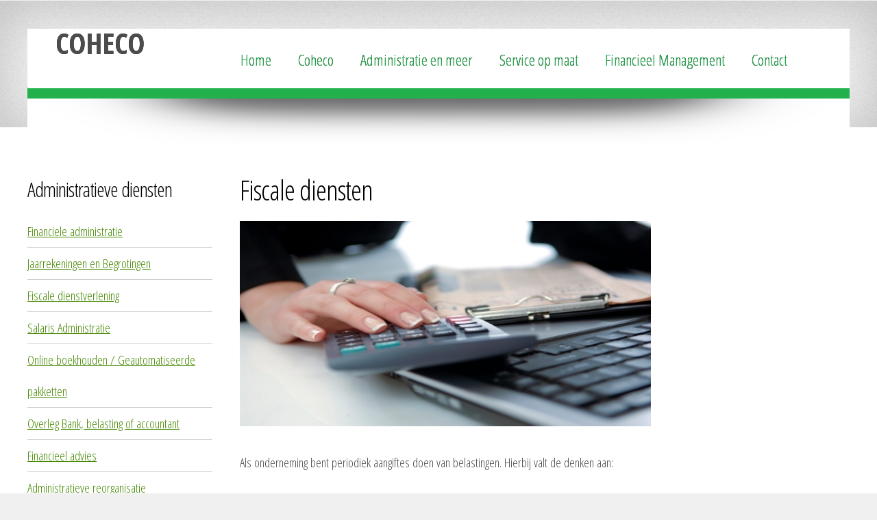

--- FILE ---
content_type: text/html
request_url: http://coheco.nl/Fiscale-dienstverlening/
body_size: 1907
content:
<!DOCTYPE HTML>
<html>
	<head>
		<title>Financiele administratie | Fiscale diensverlening | salaris administratie belastingaangiftes | Financieel advies bij Coheco Schoonebeek</title>
		<meta http-equiv="content-type" content="text/html; charset=utf-8" />
		<meta name="description" content="COHECO, Administratie en Fiscaal advies vanuit Schoonebeek" />
		<meta name="keywords" content=" Administratie Schoonebeek, Fiscaal advies Schoonebeek, Financiele Administratie Schoonebeek, Financieel advies Schoonebeek" />
		<meta name=”robots” content=”index,follow”>
		<meta name="author" content="Coheco administratie Schoonebeek">
		<link href="http://fonts.googleapis.com/css?family=Open+Sans+Condensed:300,300italic,700" rel="stylesheet" />
		<script src="js/jquery.min.js"></script>
		<script src="js/config.js"></script>
		<script src="js/skel.min.js"></script>
		<script src="js/skel-panels.min.js"></script>
		<noscript>
			<link rel="stylesheet" href="css/skel-noscript.css" />
			<link rel="stylesheet" href="css/style.css" />
			<link rel="stylesheet" href="css/style-desktop.css" />
		</noscript>
		<!--[if lte IE 9]><link rel="stylesheet" href="css/style-ie9.css" /><![endif]-->
		<!--[if lte IE 8]><script src="js/html5shiv.js"></script><![endif]-->
	</head>
	<body>

		<!-- Header -->

			<div id="header-wrapper">
				<header class="container" id="site-header">
					<div class="row">
						<div class="12u">
						  <div id="logo">
						    <p align="center">COHECO </p>
						    <div id="logo2"></div>
					      </div>
						  <nav id="nav">
								<nav id="nav2">
								  <ul>
								    <li class="current_page_item"><a href="../">Home</a></li>
								    <li><a href="../Coheco">Coheco</a></li>
								    <li><a href="../Administratie-en-meer">Administratie en meer</a></li>
								    <li><a href="../Service-op-maat">Service op maat</a></li>
								    <li><a href="../Financieel-management">Financieel Management</a></li>
								    <li><a href="../Contact">Contact</a></li>
							      </ul>
						    </nav>
</nav>
						</div>
					</div>
				</header>
			</div>

		<!-- Main -->

			<div id="main-wrapper" class="subpage">
				<div class="container">
					<div class="row">
					  <div class="3u">
					    <!-- Sidebar -->
					    <section>
					      <h3>Administratieve diensten</h3>
					      <ul class="link-list">
					        <li><a href="../Financiele-administratie">Financiele administratie</a></li>
					        <li><a href="../Jaarrekeningen-en-begrotingen">Jaarrekeningen en Begrotingen</a></li>
					        <li><a href="../Fiscale-dienstverlening">Fiscale dienstverlening</a></li>
					        <li><a href="../Salaris-administratie">Salaris Administratie</a></li>
					        <li><a href="../Online-boekhouden">Online boekhouden / Geautomatiseerde pakketten</a></li>
					        <li><a href="../Overleg-accountant-bank-belasting">Overleg Bank, belasting of accountant</a></li>
					        <li><a href="#">Financieel advies</a></li>
					        <li><a href="#">Administratieve reorganisatie</a></li>
					        <li></li>
					        <li></li>
				          </ul>
				        </section>
					    <section class="last">
					      <h3>Interesse in 1 van onze diensten!</h3>
					      <p><a href="./Contact" class="button">Neem Contact op</a></p>
					      <p>&nbsp; </p>
					      <ul class="link-list">
					        <li><a href="#"></a></li>
					        <li><a href="#"></a></li>
					        <li></li>
				          </ul>
				        </section>
				      </div>
					  <div class="9u skel-cell-mainContent">
					
							<!-- Content -->

								<article class="first">
								
									<h2>Fiscale diensten</h2>
								  <p align="left"><img src="images/administratie3.jpg" width="600" height="300"></p>

									<p>Als onderneming bent periodiek aangiftes doen van  belastingen. Hierbij valt de denken aan: </p>
									<p>- omzetbelasting <br>
									  - loonbelasting <br>
									  - accijnzen <br>
								    - inkomstenbelasting</p>
									<p> De aangiftes moeten tijdig gebeuren, vooral om  aanmaningen en boetes te voorkomen. De aangiftes worden gedaan voor de  onderneming en indien nodig het overleg met de belastingdienst geregeld.</p>
                          </article>							

						</div>
					</div>
				</div>
			</div>

		<!-- Footer -->

			<div id="footer-wrapper">
			  <footer class="container" id="site-footer">
			    <div class="row">
			      <div class="3u">
			        <section class="first">
			          <h2>Informatie</h2>
			          <ul class="link-list">
			            <li><a href="../Algemene-voorwaarden-Coheco">Algemene Voorwaarden</a>
		                <li><a href="../Disclaimer">Disclaimer</a>
		                <li>Sitemap
	                    <li><a href="../Contact">Contact</a>
	                    <li><a href="../">Home</a>
                      </ul>
		            </section>
		          </div>
			      <div class="3u">
			        <section>
			          <h2>Verzorgingsgebied</h2>
			          <ul class="link-list">
			            <li>Administratiekantoor Emmen
		                <li>Administratiekantoor Hoogeveen
		                <li>Administratiekantoor Assen
	                    <li>Administratiekantoor Meppel
	                    <li>Administratiekantoor Zwolle
                      </ul>
		            </section>
		          </div>
			      <div class="3u">
			        <section class="last">
			          <h2>Bezoek ons ook op:</h2>
			          
			            <p><img src="images/facebooklogo.png" width="57" height="57"><img src="images/youtubelogo.png" width="57" height="57"></p>
		              <p>&nbsp;</p>
			            <p><img src="images/google+logo.png" width="57" height="57"><img src="images/linkedinlogo.png" width="57" height="57"></p>
			            <p>&nbsp;</p>
			            <p>&nbsp;</p>
			         
		            </section>
		          </div>
			      <div class="3u">
			        <section class="last">
			          <h2>Contact</h2>
			          Coheco Administratie en Advies
	                  </ul>
			          <p>Cor Hemme</p>
			          <p>Flintenpad 59</p>
			          <p>7761 AR Schoonebeek</p>
			          <p>06 12245469</p>
			          <p>info@coheco.nl</p>
			          
		            </section>
		          </div>
		        </div>
			    <div class="row">
			      <div class="12u">
			        <div id="copyright"> &copy; <a href="http://www.coheco.nl">Coheco</a>. All rights reserved. | Design: Takties</a></div>
		          </div>
		        </div>
		      </footer>
			</div>

	</body>
</html>

--- FILE ---
content_type: text/css
request_url: http://coheco.nl/Fiscale-dienstverlening/css/style.css
body_size: 1095
content:
/*
	Arcana 2.0 by HTML5 UP
	html5up.net | @n33co
	Free for personal and commercial use under the CCA 3.0 license (html5up.net/license)
*/

/*********************************************************************************/
/* Global                                                                        */
/*********************************************************************************/

/* Basic */

	*,*:before,*:after{-moz-box-sizing:content-box;-webkit-box-sizing:content-box;-o-box-sizing:content-box;-ms-box-sizing:content-box;box-sizing:content-box}

	body
	{
		background: #f0f0f0 url('images/bg1.png');
		font-family: 'Open Sans Condensed', sans-serif;
		font-size: 14pt;
		line-height: 1.75em;
		color: #4c4c4c;
	}

	h1,h2,h3,h4
	{
	font-family: 'Open Sans Condensed', sans-serif;
	color: #000000;
	}

	h2, h3
	{
		font-size: 1.6em;
		letter-spacing: -1px;
		margin: 0 0 0.75em 0;
	}

	strong
	{
		color: #1d1d1d;
	}

	a
	{
		color: #478903;
		text-decoration: underline;
	}

	a:hover
	{
		text-decoration: none;
	}

/* Reusable */

	.button
	{
		display: inline-block;
		background: #22B04D;
		border: ;
		border-radius: 6px;
		padding: 0.45em 1.1em 0.5em 1.1em;
		color: #fff;
		font-size: 0.8em;
		text-decoration: none;
		text-shadow: -1px -1px 0 rgba(0,0,0,0.5);
		
		outline: 0;
		white-space: nowrap;
	}

	.button:hover
	{
		background: #22B04D;
		;
	}

	.button:active
	{
	background-image: -moz-linear-gradient(top, #0893cf, #38C3FF);
	background-image: -webkit-linear-gradient(top, #0893cf, #38C3FF);
	background-image: -webkit-gradient(linear, 0% 0%, 0% 100%, from(#0893cf), to(#38C3FF));
	background-image: -ms-linear-gradient(top, #0893cf, #38C3FF);
	background-image: -o-linear-gradient(top, #0893cf, #38C3FF);
	background-image: url(images/button.svg);
	background-color: #22B04D;
	}

	.divider
	{
		border-top: solid 1px #e5e5e5;
		border-bottom: solid 1px #e5e5e5;
		height: 4px;
		margin: 2em 0 2em 0;
	}

	.divider-top
	{
		margin-bottom: 0;
	}

	.divider-bottom
	{
		margin-top: 0;
	}

	.cta-box
	{
		background: url('images/bg2.png');
		text-align: center;
		padding: 1.25em 0 1.25em 0;
		text-shadow: 1px 2px 0px #fff;
		font-size: 2em;
	}

		.cta-box .button
		{
			margin-left: 0.8em;
		}

	.highlight-box
	{
		background: url('images/bg2.png');
		text-align: center;
		padding: 3.5em 0 3.5em 0;
		text-shadow: 1px 2px 0px #fff;
	}

		.highlight-box h2
		{
			font-size: 3.2em;
			letter-spacing: -3px;
			margin: 0 0 0.6em 0;
		}
		
		.highlight-box span
		{
			font-size: 2em;
			color: #a1a1a1;
		}	

	.thumbnails
	{
	}

		.thumbnails .divider
		{
			border-bottom: 0;
			border-top: solid 1px #e5e5e5;
			margin: 1em 0 1em 0;
		}

		.thumbnails .thumbnail
		{
			overflow: hidden;
		}

			.thumbnails .thumbnail img
			{
				border: solid 5px #fff;
				box-shadow: 0px 0px 5px 0px rgba(0,0,0,0.25);
				float: left;
				margin-right: 25px;
			}
			
			.thumbnails .thumbnail blockquote
			{
				margin: 0 0 0.75em 0;
				margin-left: 130px;
			}

			.thumbnails .thumbnail cite
			{
				color: #888;
				margin-left: 130px;
				display: block;
			}

			.thumbnails .thumbnail cite strong
			{
				padding-right: 0.25em;
			}
			
	.link-list
	{
	}
	
		.link-list li
		{
			border-top: solid 1px #d0d0d0;
			line-height: 2.5em;
		}
		
		.link-list li:first-child
		{
			border-top: none;
		}


--- FILE ---
content_type: text/css
request_url: http://coheco.nl/Fiscale-dienstverlening/css/style-desktop.css
body_size: 1242
content:
/*
	Arcana 2.0 by HTML5 UP
	html5up.net | @n33co
	Free for personal and commercial use under the CCA 3.0 license (html5up.net/license)
*/

/*********************************************************************************/
/* Desktop (>= 480px)                                                            */
/*********************************************************************************/

/* Wrappers */

	#main-wrapper
	{
	background: #fff;
	padding-top: 2em;
	padding-right: 0;
	padding-bottom: 0em;
	padding-left: 0;
	}

	#header-wrapper
	{
		box-shadow: inset 0px 10px 80px 0px rgba(0,0,0,0.2);
		height: 102px;
		position: relative;
		padding: 2.25em 0 2.25em 0;
	}

	#footer-wrapper
	{
	box-shadow: inset 0px 10px 60px 0px rgba(0,0,0,0.15);
	padding-top: 3.5em;
	padding-right: 0;
	padding-left: 0;
	}

/* Site Header */

	#site-header
	{
	position: relative;
	background-size: 100% 190px;
	height: 190px;
	text-shadow: 0px 0px 0px rgba(0,0,0,1);
	background-image: url(images/header3.png);
	}

/* Logo */

	#logo
	{
	position: absolute;
	height: 76px;
	width: 263px;
	font-weight: bold;
	font-size: 42px;
	left: -26px;
	top: 5px;
	}

		#logo h1
		{
	font-size: 16px;
	letter-spacing: -1px;
	color: #000;
	font-weight: bold;
		}
		
		#logo span
		{
			display: inline-block;
			border-left: solid 2px #d0d0d0;
			margin-left: 1em;
			padding-left: 1em;
		}

/* Site Nav */

	#nav
	{
	position: absolute;
	top: 1px;
	right: 91px;
	font-family: 'Open Sans Condensed', sans-serif;
	text-align: right;
	}

		#nav ul
		{
			list-style: none;
			overflow: hidden;
		}

			#nav ul li
			{
				display: block;
				float: left;
				text-decoration: none;
				font-size: 1.2em;
				height: 90px;
				line-height: 90px;
				margin: 0 0 0 1.75em;
			}

				#nav ul li a
				{
	color: #22B04D;
	text-decoration: none;
	outline: 0;
				}

				#nav ul li a:hover
				{
					color: #eee;
				}

			#nav ul li.current_page_item
			{
	background-repeat: no-repeat;
	background-position: center 77px;
			}

				#nav ul li.current_page_item a
				{
					color: #22B04D;
				}

/* Banner */

	#banner
	{
		margin: 0 0 3em 0;
	}

		#banner a
		{
		}

			#banner a img
			{
				width: 100%;
				display: block;
			}

		#banner .caption
		{
			background: #1e1e1e url('images/bg3.png') top left repeat-x;
			font-size: 2em;
			color: #aaa;
			text-align: center;
			text-shadow: -1px -1px 1px rgba(0,0,0,1);
			padding: 0.6em 0 0.6em 0;
		}

			#banner .caption span
			{
			}
			
				#banner .caption span strong
				{
					color: #ffffff;
				}
		
			#banner .caption .button
			{
				border: solid 1px #001916;
				margin-left: 0.8em;
			}

/* Site Footer */
	
	#site-footer
	{
		text-shadow: 1px 2px 0px #fff;
	}

		#site-footer a
		{
			text-decoration: none;
			color: #525252;
		}

		#site-footer a:hover
		{
			text-decoration: underline;
		}


		#site-footer ul li
		{
			line-height: 2.5em;
		}

		#site-footer .divider
		{
			border-top: solid 1px #d0d0d0;
			border-bottom: solid 1px #d0d0d0;
			height: 4px;
			margin: 1em 0 1em 0;
		}

/* Copyright */
	
	#copyright
	{
		text-align: center;
		color: #868686;
	}

		#copyright a
		{
			color: #868686;
		}
		
/* Subpage */

	.subpage
	{
		padding-top: 4em !important;
	}

		.subpage article
		{
			padding: 0 1em 0 1em;
		}

		.subpage article.first
		{
	padding-top: 0;
	padding-right: 6em;
	padding-bottom: 0;
	padding-left: 0;
		}

		.subpage article.last
		{
			padding: 0 0 0 1em;
		}

		.subpage h2
		{
			font-size: 2.2em;
		}

		.subpage p
		{
			margin: 0 0 1.5em 0;
		}

		.subpage section, .subpage article
		{
			margin: 0 0 2em 0;
		}
